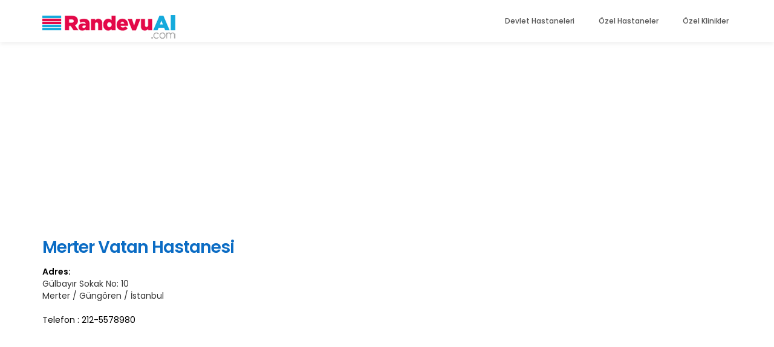

--- FILE ---
content_type: text/html; charset=windows-1254
request_url: https://www.randevual.com/saglik-merkezleri/merter-vatan-hastanesi-_853.aspx
body_size: 8917
content:

<!DOCTYPE html PUBLIC "-//W3C//DTD XHTML 1.0 Transitional//EN" "http://www.w3.org/TR/xhtml1/DTD/xhtml1-transitional.dtd">




<html xmlns="http://www.w3.org/1999/xhtml" xmlns:og="http://opengraphprotocol.org/schema/" lang="tr">
<head><title>
	Merter Vatan Hastanesi Randevu Al - İstanbul/Güngören
</title><link rel="SHORTCUT ICON" href="/images/favicon.ico" /><meta http-equiv="Content-Type" content="text/html; charset=windows-1254" /><meta http-equiv="Content-Language" content="tr" /><meta http-equiv="X-UA-Compatible" content="IE=7" /><meta property="fb:admins" content="622033263" /><meta property="og:title" content="Doktor, dis hekimi, diyetisyen, psikolog, hastane, saglik uzmanina online Randevu Al" /><meta property="og:type" content="company" /><meta property="og:url" content="https://www.randevual.com/" /><meta property="og:image" content="https://www.randevual.com/images/logo_50x50.gif" /><meta name="viewport" content="width=device-width, initial-scale=1, maximum-scale=1" /><link rel="stylesheet" href="../css/bootstrap.min.css" /><link rel="stylesheet" href="../css/font-awesome.min.css" /><link href="../css/style_responsive_v1.css" rel="stylesheet" type="text/css" />

         <!-- SCRIPTS -->
     <script src="/js/jquery.js"></script>
     <script src="/js/bootstrap.min.js"></script>
     <script src="/js/jquery.sticky.js"></script>

<!-- Google tag (gtag.js) -->
<script async src="https://www.googletagmanager.com/gtag/js?id=G-T5YY63SMS4"></script>
<script>
    window.dataLayer = window.dataLayer || [];
    function gtag() { dataLayer.push(arguments); }
    gtag('js', new Date());

    gtag('config', 'G-T5YY63SMS4');
</script>

<meta name="keywords" content="Doktor, Diş Hekimi, online, randevu, tedavi, muayene, sağlık, sigorta, hastalık, acil, İstanbul, tavsiye, Diş doktoru, muayenehane, hastane, klinik, diş ağrısı, dolgu, kanal tedavisi, Çocuk doktoru, Merter Vatan Hastanesi" /><meta name="description" content="Merter Vatan Hastanesi Randevu, doktor ve sağlık uzmanı çalışanları, harita ve adres bilgileri. Online randevu sisteminden anında randevu alabilirsiniz." /><meta name="Googlebot" content="index,follow" /><meta name="Robots" content="index,follow" /><link rel="canonical" href="https://www.randevual.com/saglik-merkezleri/merter-vatan-hastanesi-_853.aspx" /></head>
<body id="top" data-spy="scroll" data-target=".navbar-collapse" data-offset="50">

     <!-- MENU -->
     <section class="navbar navbar-default navbar-static-top" role="navigation">
          <div class="container">

               <div class="navbar-header">
                    <button class="navbar-toggle" data-toggle="collapse" data-target=".navbar-collapse">
                         <span class="icon icon-bar"></span>
                         <span class="icon icon-bar"></span>
                         <span class="icon icon-bar"></span>
                    </button>

                    <!-- lOGO TEXT HERE -->
                    <a href="/" class="navbar-brand"><img src="/images/logo_220.gif" alt="Randevual.com Ana Sayfa" height="42" width="220" border="0" /></a></a>
               </div>

               <!-- MENU LINKS -->
               <div class="collapse navbar-collapse">
                    <ul class="nav navbar-nav navbar-right">
                         <li><a href="/ssk-bagkur-devlet-hastaneleri.aspx">Devlet Hastaneleri</a></li>
                         <li><a href="/merkezler/hastaneler.aspx">Özel Hastaneler</a></li>
                        <li><a href="/merkezler/klinikler.aspx">Özel Klinikler</a></li>
                    </ul>
               </div>

          </div>
     </section>


    <section id="main-detail">
          <div class="container">
            <form name="aspnetForm" method="post" action="./merter-vatan-hastanesi-_853.aspx?id=853" id="aspnetForm">
<div>
<input type="hidden" name="__EVENTTARGET" id="__EVENTTARGET" value="" />
<input type="hidden" name="__EVENTARGUMENT" id="__EVENTARGUMENT" value="" />
<input type="hidden" name="__VIEWSTATE" id="__VIEWSTATE" value="3Ty/Ch8DcudJXEt9HxQFGngfjve85Ka27ETW7zDvhHOoPBLDZKosFepujASbhSukGpqwTL3ZqIqCvKHIkcyOMsVpDdg28KDHfawFNOA6L3YV4Kl+8RamT3lhMfu2Uoe1By/C+AkAOxpQeOW7DFh7Z+WZCnSOGgUjrhEU8MxbA/gMsKJEGflR5N1kKANzLe+6ctQfGQ+htICM9JAOeLb/iWeNkXsY8zbhuAZQlt9txvRpVssSSoBYjad1b/9Ry59IlbRpwWWLCJuqtlVJ1flJHbtcCcyldCsWd4PN2FYp9G897NL5WCZRrW8waIwhSOuQK9ypGCuoC0FLubDkbYbRFq58fodXZyTlztnysT4eAfx1Cprz1px6vEr7Jc3iZhGQcycerwt02uN48eOUnIXycmFi+oA2n9ZNDh+ITvbf53mfDFHPsGg/Y5GqVQ14Ngqu3k7D/cIUv/Yh8jWAqvjKUhnkI7hvmCYbwCShD3n+Pjhx3Fknsk6Kpbtmnv+Lj/FNzJvlwzZizDIEX88egQd0RcZ12BWbltfskNL44oj/hh2QDkb28y0p/HGnvWxy5Rf8c2LOhjYCZlUj41H/xl6w9d8gXDRxYXusREXTTEtoP/9g3A9Ns2VduF/OeeY6s4BW8gkgHJJMrWiDTB8XoZAW3vRPRiLApwNwH/msIF06eC13OXvNvWsPdSPGJ7JcIJpwX+mFqsK7pZCRdj7Pq+7c7EHXP/8ocXHbY7e6nPnkT0B/r8l1ebESaOYCn+3OHxfWpS0kVCr8/Bgo5OzyTJU5CdAJxV5621x++ZO0sKLPi8KUiNsxYyNAiBsQML7kL9cc5SO5gNing+SFRI/gi81My6uv+4ycjqqu0XwVPUhdXQ/bf2buYVg2Zocj+JsBJ6RHX/IbVd2anydNjEUTsGvvNm8cXxD12Y8NM5xuD6VcafL6gePtgvWfSQInt3SGGJSx8/[base64]//iOU8e8WIfP34H+bETzAuzUO13u6CqOb+MuBeJgnauWCTA24y5h1v9ObThprSoWw0bLFC/e/JfhtlMdi0QUuMcLg809i3eaJoVf5d+iTAh4fdEZSHrKu8LoVxxfStja1QISWqALG1IKFu8Q0zaKLTMn6TIJz55TWqF898NBFEYmQ3P3dm2b7PCbyXCpVQo6JYJvs9okgfJs0vZrED6QJuF20C1bEJ4bhwGA1BwQdY1k8yyejzw+7buVvYp08j3/lD02kNftpkJ18FBGmBipn1rLLNRJu1qN8BWi0sIDG6MXGtd6m1qq3vmlKLI9mdpiO6DTkU1tzc9UdLmZPEX+zjS3wBCYz8HuLCAMNb62hIIKviyoEgnQYSyxmuQjLkDGFmC7f+LkIOG8npK+cLPPIXhF4brtbwhLRvAMJc0i+VcxKxRG/YNIfZjHKvMLe6e6hrmMIRzyeGwl0smgt/FAkXlOe7Mo/fJ4rOe0371mRiSRdGbQVTAqdNigDlY9TUynF5gbHePGDtR7yNIEQcfBujlHxgKFdS+DRic/cVM+qPsxM/GvWZB/rIpaxff9KUf7T0ir2uP9S8/shX8Q+FmGePAAVWxTmktFaSLhngGckNmmQbFrQU8mxQP+lq1qe956Yjq7yZqflt/d9qGmfJxgVDVq9xhtLa2atMfQDJpAhzSQZbuBfGs8LTGVUEennydhfVw6EhqrsWQJLYuNqExYFTjmtCr8XGPAgItneB56m1wuQHqxVS/SnxJxlMb9e3kQUM6ESrFxitufWZINXfAb/rWi5Ld5eeghx1f7id67QDSq+ZvK1FpHBo5T6U6weSsvaanJaSw8nKzlg3P4zh7VsMncVbMxZeVVEbD0fnb+92uOuqJWWDQ5cWogXPk+bt+W+e0zwTsLIDXdLePHCLtbuk9XmZByoPEb3NiHSu45A1iw0sIHmKVIH1+i1rd1BizfcTIT0C9Bpw7TxshlTUKNqO/RmW1/[base64]/nZIhBaE0os2YJxPW21IrNIKQ1e0cb5mLlFKHvCE0yYdXiCiQbihOoJMh6vZU7e9d5NXuKdylLkbvToeIkPnS7GDP7zNw5/eIm9YnbnHRILM9TYeLisXSh1/3hZSdRPaTrf6JjaWyKP71qWUJg1fpxYxV2HKZpbvzi3Zym1Ejdoc4D94b4JXFLzSXo6dsAIIBOSZt4eFjnh4pdqWmrqw7+68KkhgCxyRhE3zfBJ6roB1a1PbkwfLU4VMa4W5zyt2lM/je0aXVITBCO+8b5ZvJGwvYUnPj29LeWNVAvnbHmotrVvXMPINLQiTsTRpKveagbDuphqDpGuMe5OleY1CXuDj/dRPn9+ai8pWKgeCE2hpmEijm0HNhdVbJ23+0lqr0gh7DX2aCZrPd/sT8JDT9/m68NtdgAXBi66RF8D/3lIq7LqXoDgW3fSHIVPHT1t+4/6lEOixGTm1gXoaagw6Eox2B4D3ujqr/iin1lbggmG1LDfDlAjovTj6I7FgfVmPrEX0nvEF006EDmSdj1Om4bRUdCe0FdIQdshqo2LxeS28CMW//RwHzGFkgLnPXTLaeUxaCUvRbl+Z1qZ07WQBDsUaZyYHYu6fmQU5Vgp7S/5lbMQAhPuJugUQZdQLMG+zU4VnYlXxxR0eB8YBq8J31O5RCDOvev8HeAuLAtPRalVegtSIrB7+nQfIlxPRXqodwShqOkyM+BoyILdDXtucN12n+GieeA2xZDDG7xfz3pPiQnplxxSxV3t0PMGNmaVsHPORoqTzUMQqbdTOLB2Avqm0MsTUkh6sFwAq4/Q80Vxnw7Icpmp2FT4GriXGRvb9I2PmLqMkfxkZ/X1RZdGtUda63iOYyQDR6Y2OnTW9t7SdG4BsycT0WgGvWOqM4JLOAZYaOYKEbqWuQwSfpLJsLeowSFY5QeAs1WzJyWmCv318SeQkQzEGJR6tzrAw8nqkO7WQxEGtQtEL+s1sA+7K+F4QXMCOQtE/vQ4FpRtNs+6D3HM5AIPdmGxEnU+dmJUv1BKZW83DO/dakp9/L2SGJP0cBMy4bmLY+V7opjL0SzZ7K5rZf2r0UW5iBNZwpqkYDuqLCqOqIRXNXsoJyO+Tl2fdPENoYAQEL1RGraLH6jKlBIRo/7iKUxBm7e4x9bBuq9JstZWIR4wQuRkiyUzP5xEtC54liJgBfz95P7gZ+Dxdg56G/ZJTrOPq5P+2aKb16jwBtCRHO6XCg5k3GcS7XpJ58P70O1I3s/EjiAmqw0nD6f+ehnH3U5iGwzFcoawKR4Xl+Ohk5rNlKnzvw386At95sI7RcxHW5ziPMlCjxny3zuwFhHgN0dqq9sTQpVhyPe1K1JSkx02aCWrw4" />
</div>

<script type="text/javascript">
//<![CDATA[
var theForm = document.forms['aspnetForm'];
if (!theForm) {
    theForm = document.aspnetForm;
}
function __doPostBack(eventTarget, eventArgument) {
    if (!theForm.onsubmit || (theForm.onsubmit() != false)) {
        theForm.__EVENTTARGET.value = eventTarget;
        theForm.__EVENTARGUMENT.value = eventArgument;
        theForm.submit();
    }
}
//]]>
</script>


<script src="/WebResource.axd?d=HQB7wNEv29eE08O-o4PiVENUZWDA4g5kdpC3ZAPeGHbEoPVc-oI98QRTLy080TevZfcLI02qGt_eXuYFZIPfZcNDGoLLEHrHOteOj73FWwc1&amp;t=638901644248157332" type="text/javascript"></script>


<script src="/ScriptResource.axd?d=bHaXlju6CE2JaeW9ba3LBP0qsT3KUXlR1a8fBXmY1HeiU4TCdKPwPrde6CP5R8BFWzXUhSqzridyXGLzF36-jJg-RJHumNM_5fLGRspLrOE5A9Cx7DBtGWaGzOextrLI0&amp;t=f2cd5c5" type="text/javascript"></script>
<script src="/ScriptResource.axd?d=oE8mxRNgRrS5bLDZNLS_sHMquWnzinrX7y2k8AGGXwqs_mlaWugMx2DOWQZvmAgJoEJb3D3nkoWqL16SocF6JFnsRm5xNQaTwVFKojBiX55vBOnWK5DQxlooGl_4RrbP0RwaCFMBPEEjZYB1R791mA2&amp;t=f2cd5c5" type="text/javascript"></script>
<div>

	<input type="hidden" name="__VIEWSTATEGENERATOR" id="__VIEWSTATEGENERATOR" value="BDE206DE" />
	<input type="hidden" name="__VIEWSTATEENCRYPTED" id="__VIEWSTATEENCRYPTED" value="" />
	<input type="hidden" name="__EVENTVALIDATION" id="__EVENTVALIDATION" value="KZULBD9RLjrGZWmlA3zRuKOFg6H7k48VYGzhZ0nZurxCByiDCy3ZKlBnS7YcfqdI7XEJYlJ0v+6YbfXjLw2yF+bSNFjnxK7PVNx71fFO8bdQDexHX7qul7+VOROMHQs1sTLl3FZd6TcMYYI6su8XGw==" />
</div>
            

<script type="text/javascript">
//<![CDATA[
Sys.WebForms.PageRequestManager._initialize('ctl00$ContentPlaceHolder1$ScriptManager1', 'aspnetForm', [], [], [], 90, 'ctl00');
//]]>
</script>


     <!-- DETAIL -->
<div class="row"><div class="col-md-12 col-sm-12">
        <script async src="https://pagead2.googlesyndication.com/pagead/js/adsbygoogle.js"></script>
<!-- RandevualLokasyon1 -->
<ins class="adsbygoogle"
     style="display:block"
     data-ad-client="ca-pub-5645935514583350"
     data-ad-slot="6427138282"
     data-ad-format="auto"
     data-full-width-responsive="true"></ins>
<script>
    (adsbygoogle = window.adsbygoogle || []).push({});
</script>
</div></div>

    <div class="row">
        <div class="col-md-12">
            <h1 class="h1lokasyon"><span id="ctl00_ContentPlaceHolder1_Label2">Merter Vatan Hastanesi</span></h1>
        </div>
    </div>
               <div class="row">
                   <div class="col-md-6 col-sm-12">
                        <div id="lokasyonadres" style="margin-bottom:20px;">
                                            <span id="ctl00_ContentPlaceHolder1_Label4" style="color:Black;font-weight:bold;">Adres:</span>
                                            <span id="ctl00_ContentPlaceHolder1_Label5"><br>Gülbayır Sokak No: 10<br>Merter / Güngören / İstanbul<br></span>
                                            
                                            
                                            <div id="ctl00_ContentPlaceHolder1_PanelTelBilgi" style="border-width:0px;">
	
                                                <br />
                                                <span id="ctl00_ContentPlaceHolder1_LabelTel1" style="color:Black;">Telefon : 212-5578980</span><br />
                                                <br />                                            
                                             
</div>

                                             
                      </div>
                   </div>
                   <div class="col-md-6 col-sm-12">
                       <div style="text-align:center;margin:auto;">
<script async src="https://pagead2.googlesyndication.com/pagead/js/adsbygoogle.js"></script>
<!-- RandevualLokasyon2 -->
<ins class="adsbygoogle"
     style="display:block"
     data-ad-client="ca-pub-5645935514583350"
     data-ad-slot="7516858678"
     data-ad-format="auto"
     data-full-width-responsive="true"></ins>
<script>
    (adsbygoogle = window.adsbygoogle || []).push({});
</script>
                        </div>
                   </div>

                </div>


                <div class="row">
                    <div class="col-md-6 col-sm-12">

                            

<div id="ctl00_ContentPlaceHolder1_lokasyondetay" style="margin-bottom:20px;">

                    
                    
                    <br /><span id="ctl00_ContentPlaceHolder1_LabelLokasyonAciklama">Merter Vatan Hastanesi hakkında bilgilere ve randevu alma hizmetine bu sayfadan ulaşabilirsiniz. Merter Vatan Hastanesi randevu alma hizmeti için RandevuAl.com'u kullanabilir, sağlık merkezi telefon ve adres bilgileri kullanarak direkt sağlık merkezi ile iletişime geçebilirsiniz.</span><br /><br />
                    
                    
                    
    </div>
                    </div>

                    <div class="col-md-6 col-sm-12" style="padding-top:20px;">
                        

   <div id="etiketler" class="news-tags" style="padding-top:10px; margin-bottom:20px;">
        <h2>İlgili Etiketler</h2>
              
      </div>

                    </div>
               </div>

    <div class="row">
        <div class="col-md-12">
 <script async src="https://pagead2.googlesyndication.com/pagead/js/adsbygoogle.js"></script>
<!-- RandevualLokasyonAlt -->
<ins class="adsbygoogle"
     style="display:block"
     data-ad-client="ca-pub-5645935514583350"
     data-ad-slot="5350995800"
     data-ad-format="auto"
     data-full-width-responsive="true"></ins>
<script>
    (adsbygoogle = window.adsbygoogle || []).push({});
</script>
        </div>
    </div>


<div id="ctl00_ContentPlaceHolder1_location_active">
    <div id="oldcontent" style="display:none;">
            
    </div>
    <div id="ctl00_ContentPlaceHolder1_location_passive" style="display:none">
    </div>
</div>

    
    
    
    
    
    
    
    
    
    
    
    
    
    
    
    
    
    
    
    
    
    
    
    
    
    
    
    
    
    <input type="hidden" name="ctl00$ContentPlaceHolder1$HiddenLocation" id="ctl00_ContentPlaceHolder1_HiddenLocation" value="853" />


            </form>
          </div>
     </section>

     <!-- FOOTER -->
     <footer>
          <div class="container">
               <div class="row">

                    <div class="col-md-4 col-sm-4">
                         <div class="footer-thumb"> 
                              <h4>Randevu Al</h4>
                              <p>Aradığınız sağlık kuruluşundan kolayca randevu alın.</p>

                              <div class="contact-info">
                                  <p><a href="/ssk-bagkur-devlet-hastaneleri.aspx" class="link_gri">Devlet Hastaneleri</a></p>
                                  <p><a href="/merkezler.aspx" class="link_gri">Hastane ve Klinikler</a></p>
                                  <p><a href="/hizmetler/" class="link_gri">Hizmetler</a></p>
                              </div>
                         </div>
                    </div>

                    <div class="col-md-4 col-sm-4"> 
                         <div class="footer-thumb"> 
                              <h4>Bilgi</h4>
                              <div class="contact-info">
                                  <p><a href="/hakkimizda.aspx" class="link_gri">Hakkımızda</a></p>
                                  <p><a rel="nofollow" href="/kullanici_sozlesmesi.aspx" class="link_gri">Kullanıcı Sözleşmesi</a></p>
                                  <p><a rel="nofollow" href="/gizlilik_politikasi.aspx" class="link_gri">Gizlilik Politikası</a></p>
                              </div>
                         </div>
                    </div>

                    <div class="col-md-4 col-sm-4"> 
                         <div class="footer-thumb">
                              <div class="opening-hours">
                                   <h4>İletişim</h4>
                                   <p><a rel="nofollow" href="/iletisim.aspx" class="link_gri">Bize Ulaşın</a></p>
                              </div> 

                              <ul class="social-icon">
                                   <li><a href="https://www.facebook.com/RandevuAl/" class="fa fa-facebook-square" attr="facebook icon"  rel="nofollow" target="_blank"></a></li>
                                   <li><a href="https://twitter.com/randevual" class="fa fa-twitter" rel="nofollow" target="_blank"></a></li>
                              </ul>
                         </div>
                    </div>

                    <div class="col-md-12 col-sm-12 border-top">
                         <div class="col-md-8 col-sm-12">
                                        <p> "Site içeriğinde bulunan bilgiler bilgilendirmek içindir, bu bilgilendirme kesinlikle hekimin hastasını tıbbi amaçla muayene etmesi veya tanı koyması yerine geçmez."</p>
                           </div>
                         <div class="col-md-4 col-sm-12">
                              <div class="footer-link"> 
                                   2024 - RandevuAl.com
                              </div>
                         </div>
                    </div>
                    
               </div>
          </div>
     </footer>

</body>
</html>


--- FILE ---
content_type: text/html; charset=utf-8
request_url: https://www.google.com/recaptcha/api2/aframe
body_size: 267
content:
<!DOCTYPE HTML><html><head><meta http-equiv="content-type" content="text/html; charset=UTF-8"></head><body><script nonce="pwdyut6FhkFZshjKu4QaaQ">/** Anti-fraud and anti-abuse applications only. See google.com/recaptcha */ try{var clients={'sodar':'https://pagead2.googlesyndication.com/pagead/sodar?'};window.addEventListener("message",function(a){try{if(a.source===window.parent){var b=JSON.parse(a.data);var c=clients[b['id']];if(c){var d=document.createElement('img');d.src=c+b['params']+'&rc='+(localStorage.getItem("rc::a")?sessionStorage.getItem("rc::b"):"");window.document.body.appendChild(d);sessionStorage.setItem("rc::e",parseInt(sessionStorage.getItem("rc::e")||0)+1);localStorage.setItem("rc::h",'1769060157854');}}}catch(b){}});window.parent.postMessage("_grecaptcha_ready", "*");}catch(b){}</script></body></html>